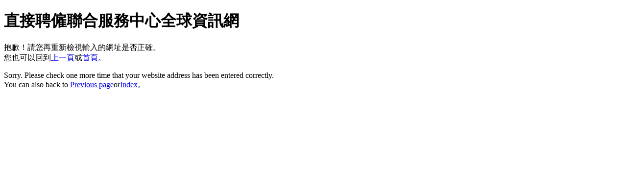

--- FILE ---
content_type: text/html; charset=utf-8
request_url: https://dhschelper.wda.gov.tw/Home/Error?aspxerrorpath=/items
body_size: 924
content:



<!DOCTYPE html>
<html lang="zh-tw">
<head>
    <meta http-equiv="Content-Type" content="text/html; charset=utf-8" />
    <meta name="viewport" content="width=device-width" />
    <title>錯誤</title>
</head>
<body>
    <div class="box">
        <div class="inner">
            <h1>
                直接聘僱聯合服務中心全球資訊網
            </h1>
            <p>
                抱歉！請您再重新檢視輸入的網址是否正確。<br>
                您也可以回到<a href="javascript:history.back();">上一頁</a>或<a href="/">首頁</a>。
            </p>


            <p>
                Sorry. Please check one more time that your website address has been entered correctly.<br>
                You can also back to <a href="javascript:history.back();">Previous page</a>or<a href="/">Index</a>。
            </p>
        </div>
    </div>
</body>
</html>